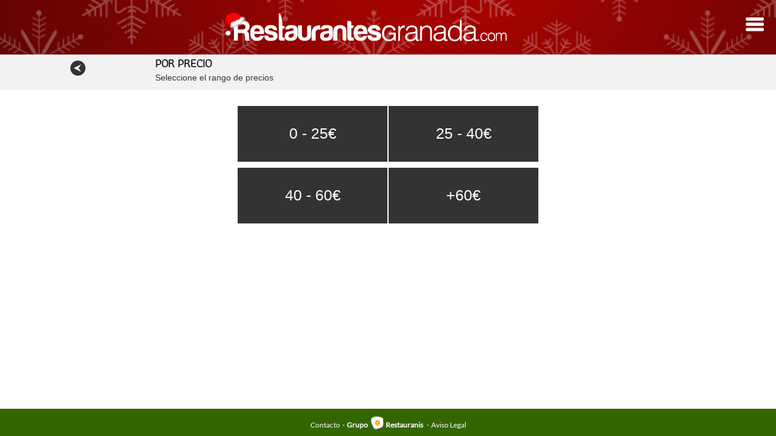

--- FILE ---
content_type: text/html; charset=UTF-8
request_url: https://m.restaurantesgranada.com/busqueda.php?tipo=precio
body_size: 10569
content:
<!DOCTYPE html>
<html lang="es">
  <head>
<script>(function(w,d,t,r,u){var f,n,i;w[u]=w[u]||[],f=function(){var o={ti:"97193448", enableAutoSpaTracking: true};o.q=w[u],w[u]=new UET(o),w[u].push("pageLoad")},n=d.createElement(t),n.src=r,n.async=1,n.onload=n.onreadystatechange=function(){var s=this.readyState;s&&s!=="loaded"&&s!=="complete"||(f(),n.onload=n.onreadystatechange=null)},i=d.getElementsByTagName(t)[0],i.parentNode.insertBefore(n,i)})(window,document,"script","//bat.bing.com/bat.js","uetq");</script>
  	<!-- Google Tag Manager -->
<script>(function(w,d,s,l,i){w[l]=w[l]||[];w[l].push({'gtm.start':
new Date().getTime(),event:'gtm.js'});var f=d.getElementsByTagName(s)[0],
j=d.createElement(s),dl=l!='dataLayer'?'&l='+l:'';j.async=true;j.src=
'https://www.googletagmanager.com/gtm.js?id='+i+dl;f.parentNode.insertBefore(j,f);
})(window,document,'script','dataLayer','GTM-TS5CZ8PT');</script>
<!-- End Google Tag Manager -->
    <meta charset="utf-8">
    <meta http-equiv="X-UA-Compatible" content="IE=edge">
    <meta name="viewport" content="width=device-width, initial-scale=1">
	<title>La mejor Guía de Restaurantes en Granada desde 1.999</title>
	<meta name="Description" content="Busca y reserva en los mejores Restaurantes de Granada. Encuentra el restaurante para grupos o con el ambiente romántico más de moda en Granada."/>
	<meta name="robots" content="index, follow">
    <link rel="canonical" href="https://www.restaurantesgranada.com/" >
    <link rel="icon" href="img/favicon.png" type="image/png"/>
    <!-- Bootstrap -->
    <link href="css/bootstrap.min.css" rel="stylesheet">
    <link href="css/datepicker.css" rel="stylesheet">

	 <style type="text/css">
	 	@font-face{font-family:"Verbena";src:url(/fonts/Verbena.otf) format("truetype");}
		@font-face{font-family:"Lato-Regular";src:url(/fonts/Lato-Regular.ttf) format("truetype");}
		@font-face{font-family:"Athiti-Regular";src:url(/fonts/Athiti-Regular.ttf) format("truetype");}
		@font-face{font-family:"Athiti-Medium";src:url(/fonts/Athiti-Medium.ttf) format("truetype");}
	 	html{ height: 100%;}
		body {text-align:center;height: 100%; }
		.tt-hint,#inputBuscador{height:25px;width:90%;border:none; border-radius:3px; padding-left: 35px;}
		.tt-dropdown-menu{width:99%;margin-top:2px; left:-1px; background-color:white;border:1px solid #333333;border-radius:5px;font-size:18px;text-align:left;color:#111; font-family:'Yantramanav', sans-serif;}
		.tt-dropdown-menu table{border-bottom:solid 1px rgba(51,51,51,0.5);width:100%;line-height:14px;height:40px;}
		#form1 span{width:100%;}
	    footer {height: 45px; background-color: #336601; font-family:"Lato-Regular";}
	   .opciones{background: #333; color: #fff; border-bottom: 1px solid #fff;}
	   .opciones a{text-transform: uppercase; font-family:"Athiti-Regular"; font-size:15px;}
	   .menuMobile{display:none; position: absolute; z-index: 4; width: 100%; text-align:center;}
		.menuMobile ul{box-shadow:0 1px 2px rgba(0,0,0,.5);width: 100%; list-style: none; padding: 0; margin: 0;}
		.menuMobile li{ background:#336601!important; border-bottom:1px solid #282b30;}
		.menuMobile li:last-child{border-bottom:0}
		.menuMobile a{line-height:35px; color:white;}
		.menuMobile ul.open-menu{max-height:400px;transition:max-height .4s}
		.menuMobile ul.close-menu{max-height:0;transition:max-height .4s}
		#menuMobile{-webkit-animation-name:example;-webkit-animation-duration:0.5s;animation-name:example;animation-duration:0.5s;}
		@-webkit-keyframes example{0%{left:0px;top:-400px;}
		100%{left:0px;top:64px;}
		}
		.container-fluid{padding-right:5px;}
	
	
	
	   .enlace{ background-color:#FFFFFF; color:#413A3A; border:solid 1px #b278d2; width:90%; font-size:32px; height:65px; font-family: Helvetica, sans-serif; font-weight:bold;  }
	   .enlace:hover{background-color:lightgray;   }
	   .contenido_colla{ background-color:#FFFFFF; border: 1px solid grey; width:90%; margin-top:0px; border-bottom:0px;}
	   
@import url('//netdna.bootstrapcdn.com/bootstrap/3.0.0/css/bootstrap.min.css');

.navbar{
background-color:#336601;
color:#FFFFFF;
border:solid 1px #336601;
}

.navbar-navidad{
	background-image:url('img/header-navidad.png');
	background-size:cover;
	color:#FFFFFF;
}

.wrapper {
    min-height: 100%;
    height: auto;
    padding-bottom: 20px;
}
    </style>
    <!-- HTML5 shim and Respond.js for IE8 support of HTML5 elements and media queries -->
    <!-- WARNING: Respond.js doesn't work if you view the page via file:// -->
    <!--[if lt IE 9]>
      <script src="https://oss.maxcdn.com/html5shiv/3.7.2/html5shiv.min.js"></script>
      <script src="https://oss.maxcdn.com/respond/1.4.2/respond.min.js"></script>
    <![endif]-->
<script src="js/jquery-1.9.1.min.js" type="text/javascript"></script>
<script src="js/typeahead.js"></script>
<script type="text/javascript">
$(document).ready(function(){
	$('#inputBuscador').typeahead({
		name: 'restaurant',
		remote: 'include/autocompletar-cocina.php?query=%QUERY',
		minLength: 2
	});
});
</script>
  </head>
  <body> 
  	<!-- Google Tag Manager (noscript) -->
<noscript><iframe src="https://www.googletagmanager.com/ns.html?id=GTM-TS5CZ8PT"
height="0" width="0" style="display:none;visibility:hidden"></iframe></noscript>
<!-- End Google Tag Manager (noscript) -->
 <div style="padding-bottom:10px;">

  <nav class="navbar-navidad navbar-default" role="navigation">
  <div class="container-fluid">
    <!-- Brand and toggle get grouped for better mobile display -->
        <!-- Collect the nav links, forms, and other content for toggling -->

    
    <div class="navbar-header" style="float:none; padding:15px 15px 15px 5px;">
        	<a href="index.php" style="position:relative;"><img src="img/logo-navidad.png" alt="Header" style="max-width: 500px; width: 85%;"/></a>
        <a href="#" onClick="abrirMenu()"><img src="img/menu-white.png" width="30" alt="menu" style="float:right; margin-top:10px; position:relative;" /></a>
       </div>
    <div class="collapse navbar-collapse navbar-left" id="bs-example-navbar-collapse-1">
      <ul class="nav navbar-nav pull-left">
      </ul>
    </div><!-- /.navbar-collapse -->
  </div><!-- /.container-fluid -->
  
<!--  <div id="btnMenu" style="background-color:#3d3c71; cursor:pointer; height: 25px; line-height: 25px;">Menú</div>-->
	<nav class="menuMobile" id="menuMobile" style="top:64px;">
            <ul>
                <a href="../resultados.php?tipo=navidad"><li><div style="width: 50%;height: 1px; background-color:#848484;margin-left: auto;margin-right: auto;"></div>Especial Navidad</li></a>            <a href="busqueda.php?tipo=precio"><li><div style="width: 50%;height: 1px; background-color:#848484;margin-left: auto;margin-right: auto;"></div>Precio</li></a>
            <a href="busqueda.php?tipo=mapa"><li><div style="width: 50%;height: 1px; background-color:#848484;margin-left: auto;margin-right: auto;"></div>Mapa</li></a>
            <a href="busqueda.php?tipo=cocina"><li><div style="width: 50%;height: 1px; background-color:#848484;margin-left: auto;margin-right: auto;"></div>Cocina</li></a>
            <a href="resultados.php?tipo=grupos"><li><div style="width: 50%;height: 1px; background-color:#848484;margin-left: auto;margin-right: auto;"></div>Grupos</li></a>
            </ul>
        </nav>

</nav>
<!--body-->
<div style=" padding-bottom:10px; float:left; width:100%; background-color:#f2f2f2; margin-bottom:25px;">
<div style="float:left; width:20%; text-align:center;">
	<a href="index.php"><img src="img/fletxa-atras.png" alt="atras" style="width:25px;height: 25px; margin-top: 10px;" /></a>
</div>
<div style="float:left; width:60%; text-align:left;">
    <span style="font-family:'Athiti-Medium'; font-size:20px; color:black; text-transform:uppercase; letter-spacing: -1px;">Por precio</span><br/>
    <span>Seleccione el rango de precios</span>
</div>
<div style="float:left; width:20%; text-align:center;">
	
</div>
</div>
<table style="width:95%; max-width:500px; text-align:center;" align="center">
<tr>
    <td style="width:49%; max-width:250px; background-color:#333; height:100px; border-bottom: 8px solid white;" onClick="window.location.href='resultados.php?tipo=precio&busqueda=0-25'">
        <p style="color: white; font-size: 25px; margin: 0px;">0 - 25€</p>
    </td>
    	<td style="width:49%; max-width:250px; background-color:#333; height:100px; border-bottom: 8px solid white; border-bottom: 8px solid white;" onClick="window.location.href='resultados.php?tipo=precio&busqueda=25-40'">
        <p style="color: white; font-size: 25px; margin: 0px;">25 - 40€</p>
    </td>
</tr>
<tr>
    <td style="width:49%; max-width:250px; background-color:#333; height:100px; border-bottom: 8px solid white;" onClick="window.location.href='resultados.php?tipo=precio&busqueda=40-60'">
        <p style="color: white; font-size: 25px; margin: 0px;">40 - 60€</p>
    </td>
    <td style="width:49%; max-width:250px; background-color:#333; height:100px; border-bottom: 8px solid white;" onClick="window.location.href='resultados.php?tipo=precio&busqueda=60'">
        <p style="color: white; font-size: 25px; margin: 0px;">+60€</p>
    </td>
</tr>
</table>

</div>
<footer style="width:100%; float:left; position:absolute; bottom:0;">
  <div class="container">
    <p class="text-muted" style="color:#FFFFFF; font-size:12px; padding-top: 10px; margin: 0;">
    	<a href="contacto.php" style="color:#FFFFFF; text-decoration:none;">Contacto</a>&nbsp; · &nbsp;<span style="font-weight:bold; ">Grupo <img src="img/logo-huevo.png" alt="logo" width="25" height="25" style="vertical-align:bottom;" />  Restauranis </span>&nbsp; · &nbsp;<a href="avisolegal.php" style="color:#FFFFFF; text-decoration:none;">Aviso Legal</a>   
    </p>
  </div>
</footer>





    <!--endbody-->

    <!-- jQuery (necessary for Bootstrap's JavaScript plugins) -->
	<script src="js/bootstrap.min.js"></script>    
	<script src="js/jasny-bootstrap.min.js"></script>      
    <script src="js/mobilesw.js"></script> 
    <script src="js/bootstrap-datepicker.js"></script>     
    <script src="js/bootstrap-datepicker.es.js"></script> 
    <script src="js/bootbox.min.js"></script>
    
    <!-- Include all compiled plugins (below), or include individual files as needed -->
	<script>
	function abrirMenu(){
		if(document.getElementById('menuMobile').style.display == "block"){
			document.getElementById('menuMobile').style.display = "none";
		}else{
			document.getElementById('menuMobile').style.display = "block";
		}
	}
	
    </script>

  </body>
</html>